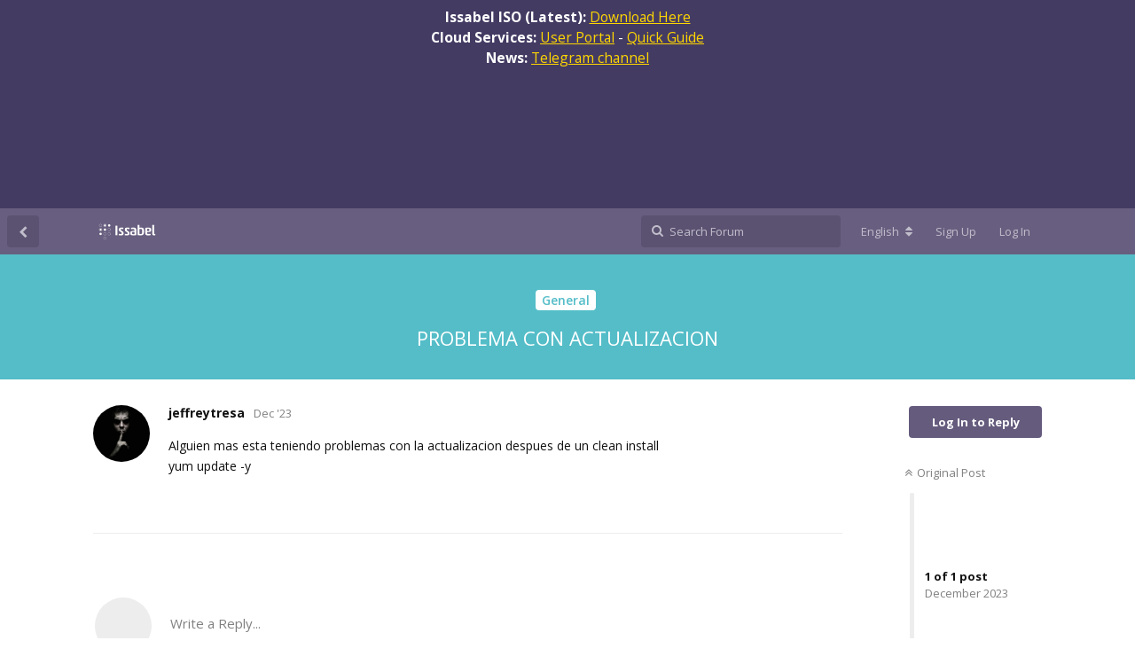

--- FILE ---
content_type: text/html; charset=UTF-8
request_url: https://forum.issabel.org/d/7722-problema-con-actualizacion/1
body_size: 4718
content:
<!doctype html>
<html dir="ltr" lang="en">
  <head>
    <meta charset="utf-8">
    <title>PROBLEMA CON ACTUALIZACION  - Issabel</title>
    <meta name="description" content="Open Source Unified Communications to bring continuity, peace of mind and support to the community&#039;s PBX and operation developments.">
    <meta name="viewport" content="width=device-width, initial-scale=1, maximum-scale=1, minimum-scale=1">
    <meta name="theme-color" content="#655b7d">
    
          <link rel="stylesheet" href="https://forum.issabel.org/assets/forum-11f8a73a.css">
    
          <link href="https://forum.issabel.org/assets/favicon-5reirhxj.png" rel="shortcut icon">
    
    <link rel="stylesheet" href="//fonts.googleapis.com/css?family=Open+Sans:400italic,700italic,400,700,600">
<link rel="alternate" type="application/atom+xml" title="Forum activity" href="https://forum.issabel.org/atom" />
<link rel="alternate" type="application/atom+xml" title="Forum's new discussions" href="https://forum.issabel.org/atom/d" />
<link rel="alternate" type="application/atom+xml" title="This discussion" href="https://forum.issabel.org/atom/d/7722-problema-con-actualizacion" />
  </head>

  <body>
    <!-- Issabel UC Download -->

<div id="issabel-banner">
<div class="wide-banner-inner">
<b>Issabel ISO (Latest): </b> <a href="https://www.issabel.org/latest-iso" target="_blank">Download Here</a> </br>
<b>Cloud Services: </b><a href="https://my.issabel.com" target="_blank">User Portal</a> 
 - <a href="https://www.youtube.com/watch?v=_vcLeBCJVUw" target="_blank">Quick Guide</a>
</br>
<b>News: </b><a href="https://t.me/issabel_channel" target="_blank">Telegram channel</a>
</br> 
<center><a href="https://www.patreon.com/bePatron?u=25268006" data-patreon-widget-type="become-patron-button">Become a Patron!</a><script async src="https://c6.patreon.com/becomePatronButton.bundle.js"></script></center>
</div>
<style scoped>
#issabel-banner { background-color:#443b63; color:#fff; padding:.5em 0; font-size:1.2em; }
#issabel-banner a { color:gold; text-decoration: underline; }
#issabel-banner a:hover { color: #f9b912;}
.wide-banner-inner { width: 100%; margin: 0 auto; text-align:center; }
</style>
</div>

<!-- End Issabel UC Download -->

<div id="app" class="App">

  <div id="app-navigation" class="App-navigation"></div>

  <div id="drawer" class="App-drawer">

    <header id="header" class="App-header">
      <div id="header-navigation" class="Header-navigation"></div>
      <div class="container">
        <h1 class="Header-title">
          <a href="https://forum.issabel.org" id="home-link">
                                      <img src="https://forum.issabel.org/assets/logo-g5kf4gzi.png" alt="Issabel" class="Header-logo">
                      </a>
        </h1>
        <div id="header-primary" class="Header-primary"></div>
        <div id="header-secondary" class="Header-secondary"></div>
      </div>
    </header>

  </div>

  <main class="App-content">
    <div id="content"></div>

    <div id="flarum-loading" style="display: none">
  Loading...
</div>

  <noscript>
    <div class="Alert">
      <div class="container">
        This site is best viewed in a modern browser with JavaScript enabled.
      </div>
    </div>

    <div class="container">
    <h2>PROBLEMA CON ACTUALIZACION </h2>

    <div>
                    <div>
                                <h3>jeffreytresa</h3>
                <div class="Post-body">
                    <p>Alguien mas esta teniendo problemas con la actualizacion despues de un clean install<br>
yum update -y</p>

                </div>
            </div>

            <hr>
            </div>

    
    </div>

  </noscript>


    <div class="App-composer">
      <div class="container">
        <div id="composer"></div>
      </div>
    </div>
  </main>

</div>


    <div id="modal"></div>
    <div id="alerts"></div>

          <script>
        document.getElementById('flarum-loading').style.display = 'block';
      </script>

              <script src="https://forum.issabel.org/assets/forum-7f75e033.js"></script>
              <script src="https://forum.issabel.org/assets/forum-en-df77f08d.js"></script>
      
      <script>
        document.getElementById('flarum-loading').style.display = 'none';
                try {
                  var app = System.get('flarum/app').default;
          var modules = ["locale","flarum\/akismet\/main","flarum\/approval\/main","flarum\/emoji\/main","flarum\/flags\/main","flarum\/auth\/github\/main","flarum\/likes\/main","flarum\/lock\/main","flarum\/mentions\/main","flarum\/pusher\/main","flarum\/sticky\/main","flarum\/subscriptions\/main","flarum\/suspend\/main","flarum\/tags\/main"];

          for (var i in modules) {
            var module = System.get(modules[i]);
            if (module.default) module.default(app);
          }

          app.boot({"resources":[{"type":"forums","id":"1","attributes":{"title":"Issabel","description":"Open Source Unified Communications to bring continuity, peace of mind and support to the community's PBX and operation developments.","showLanguageSelector":true,"baseUrl":"https:\/\/forum.issabel.org","basePath":"","debug":false,"apiUrl":"https:\/\/forum.issabel.org\/api","welcomeTitle":"Welcome to Issabel Community Forum!","welcomeMessage":"Issabel was born from the cornerstone of an open source project:\n\nIts community is driven by a strong team of leaders in VoIP and partner companies, with a focus on providing continuity and support to thousands of servers in production, new implementations and Unified Communications projects, offering a solid, scalable and mainly free platform.","themePrimaryColor":"#655b7d","themeSecondaryColor":"#fefefe","logoUrl":"https:\/\/forum.issabel.org\/assets\/logo-g5kf4gzi.png","faviconUrl":"https:\/\/forum.issabel.org\/assets\/favicon-5reirhxj.png","headerHtml":"<!-- Issabel UC Download -->\n\n<div id=\"issabel-banner\">\n<div class=\"wide-banner-inner\">\n<b>Issabel ISO (Latest): <\/b> <a href=\"https:\/\/www.issabel.org\/latest-iso\" target=\"_blank\">Download Here<\/a> <\/br>\n<b>Cloud Services: <\/b><a href=\"https:\/\/my.issabel.com\" target=\"_blank\">User Portal<\/a> \n - <a href=\"https:\/\/www.youtube.com\/watch?v=_vcLeBCJVUw\" target=\"_blank\">Quick Guide<\/a>\n<\/br>\n<b>News: <\/b><a href=\"https:\/\/t.me\/issabel_channel\" target=\"_blank\">Telegram channel<\/a>\n<\/br> \n<center><a href=\"https:\/\/www.patreon.com\/bePatron?u=25268006\" data-patreon-widget-type=\"become-patron-button\">Become a Patron!<\/a><script async src=\"https:\/\/c6.patreon.com\/becomePatronButton.bundle.js\"><\/script><\/center>\n<\/div>\n<style scoped>\n#issabel-banner { background-color:#443b63; color:#fff; padding:.5em 0; font-size:1.2em; }\n#issabel-banner a { color:gold; text-decoration: underline; }\n#issabel-banner a:hover { color: #f9b912;}\n.wide-banner-inner { width: 100%; margin: 0 auto; text-align:center; }\n<\/style>\n<\/div>\n\n<!-- End Issabel UC Download -->","allowSignUp":true,"defaultRoute":"\/all","canViewDiscussions":true,"canStartDiscussion":false,"canViewUserList":false,"canViewFlags":false,"guidelinesUrl":null,"pusherKey":"d083ff5f88b34c35e5dd","pusherCluster":"","minPrimaryTags":"1","maxPrimaryTags":"2","minSecondaryTags":"0","maxSecondaryTags":"3"},"relationships":{"groups":{"data":[{"type":"groups","id":"1"},{"type":"groups","id":"2"},{"type":"groups","id":"3"},{"type":"groups","id":"4"},{"type":"groups","id":"5"}]},"tags":{"data":[{"type":"tags","id":"1"},{"type":"tags","id":"6"},{"type":"tags","id":"7"},{"type":"tags","id":"9"},{"type":"tags","id":"10"},{"type":"tags","id":"11"},{"type":"tags","id":"13"},{"type":"tags","id":"15"},{"type":"tags","id":"16"}]}}},{"type":"groups","id":"1","attributes":{"nameSingular":"Admin","namePlural":"Admins","color":"#B72A2A","icon":"wrench"}},{"type":"groups","id":"2","attributes":{"nameSingular":"Guest","namePlural":"Guests","color":null,"icon":null}},{"type":"groups","id":"3","attributes":{"nameSingular":"Member","namePlural":"Members","color":null,"icon":null}},{"type":"groups","id":"4","attributes":{"nameSingular":"Mod","namePlural":"Mods","color":"#80349E","icon":"bolt"}},{"type":"groups","id":"5","attributes":{"nameSingular":"Comu","namePlural":"Comus","color":"#228B22","icon":"user-o"}},{"type":"tags","id":"1","attributes":{"name":"General","description":"","slug":"general","color":"#54bdc8","backgroundUrl":null,"backgroundMode":null,"iconUrl":null,"discussionsCount":14619,"position":0,"defaultSort":null,"isChild":false,"isHidden":false,"lastTime":"2026-01-16T07:19:51+00:00","canStartDiscussion":false,"canAddToDiscussion":false},"relationships":{"lastDiscussion":{"data":{"type":"discussions","id":"17313"}}}},{"type":"tags","id":"6","attributes":{"name":"Translations","description":"","slug":"translations","color":"#766daa","backgroundUrl":null,"backgroundMode":null,"iconUrl":null,"discussionsCount":96,"position":6,"defaultSort":null,"isChild":false,"isHidden":false,"lastTime":"2026-01-14T11:19:13+00:00","canStartDiscussion":false,"canAddToDiscussion":false},"relationships":{"lastDiscussion":{"data":{"type":"discussions","id":"17295"}}}},{"type":"tags","id":"7","attributes":{"name":"Dev","description":"","slug":"dev","color":"#443ce5","backgroundUrl":null,"backgroundMode":null,"iconUrl":null,"discussionsCount":614,"position":4,"defaultSort":null,"isChild":false,"isHidden":false,"lastTime":"2026-01-14T15:58:10+00:00","canStartDiscussion":false,"canAddToDiscussion":false},"relationships":{"lastDiscussion":{"data":{"type":"discussions","id":"17297"}}}},{"type":"tags","id":"9","attributes":{"name":"Users","description":"","slug":"users","color":"#f9b912","backgroundUrl":null,"backgroundMode":null,"iconUrl":null,"discussionsCount":1049,"position":3,"defaultSort":null,"isChild":false,"isHidden":true,"lastTime":"2026-01-12T14:23:23+00:00","canStartDiscussion":false,"canAddToDiscussion":false},"relationships":{"lastDiscussion":{"data":{"type":"discussions","id":"17273"}}}},{"type":"tags","id":"10","attributes":{"name":"Roadmap","description":"","slug":"roadmap","color":"#443c64","backgroundUrl":null,"backgroundMode":null,"iconUrl":null,"discussionsCount":823,"position":1,"defaultSort":null,"isChild":false,"isHidden":false,"lastTime":"2026-01-14T15:51:32+00:00","canStartDiscussion":false,"canAddToDiscussion":false},"relationships":{"lastDiscussion":{"data":{"type":"discussions","id":"17296"}}}},{"type":"tags","id":"11","attributes":{"name":"Licenses","description":"","slug":"licenses","color":"#ccb069","backgroundUrl":null,"backgroundMode":null,"iconUrl":null,"discussionsCount":100,"position":7,"defaultSort":null,"isChild":false,"isHidden":false,"lastTime":"2025-12-01T06:39:47+00:00","canStartDiscussion":false,"canAddToDiscussion":false},"relationships":{"lastDiscussion":{"data":{"type":"discussions","id":"16934"}}}},{"type":"tags","id":"13","attributes":{"name":"FAQ's","description":"Frequently Asked Questions","slug":"faqs","color":"#724694","backgroundUrl":null,"backgroundMode":null,"iconUrl":null,"discussionsCount":1345,"position":2,"defaultSort":null,"isChild":false,"isHidden":false,"lastTime":"2026-01-12T06:02:56+00:00","canStartDiscussion":false,"canAddToDiscussion":false},"relationships":{"lastDiscussion":{"data":{"type":"discussions","id":"17264"}}}},{"type":"tags","id":"15","attributes":{"name":"MT","description":"","slug":"mt","color":"#800000","backgroundUrl":null,"backgroundMode":null,"iconUrl":null,"discussionsCount":189,"position":8,"defaultSort":null,"isChild":false,"isHidden":false,"lastTime":"2026-01-02T23:31:48+00:00","canStartDiscussion":false,"canAddToDiscussion":false},"relationships":{"lastDiscussion":{"data":{"type":"discussions","id":"17158"}}}},{"type":"tags","id":"16","attributes":{"name":"WIKI","description":"","slug":"Wiki","color":"#6699FF","backgroundUrl":null,"backgroundMode":null,"iconUrl":null,"discussionsCount":324,"position":5,"defaultSort":null,"isChild":false,"isHidden":false,"lastTime":"2025-12-05T16:58:18+00:00","canStartDiscussion":false,"canAddToDiscussion":false},"relationships":{"lastDiscussion":{"data":{"type":"discussions","id":"16961"}}}},{"type":"discussions","id":"17313","attributes":{"title":"Do Eremax Gummies improve confidence and vitality?","slug":"do-eremax-gummies-improve-confidence-and-vitality","commentsCount":1,"participantsCount":1,"startTime":"2026-01-16T07:19:51+00:00","lastTime":"2026-01-16T07:19:51+00:00","lastPostNumber":1,"canReply":false,"canRename":false,"canDelete":false,"canHide":false,"isApproved":true,"isLocked":false,"canLock":false,"isSticky":false,"canSticky":false,"canTag":false}},{"type":"discussions","id":"17295","attributes":{"title":"Order Now (2026): Discover the Real Benefits of PlantaRX CBD Cube Gummies","slug":"order-now-2026-discover-the-real-benefits-of-plantarx-cbd-cube-gummies","commentsCount":0,"participantsCount":1,"startTime":"2026-01-14T11:19:13+00:00","lastTime":"2026-01-14T11:19:13+00:00","lastPostNumber":1,"canReply":false,"canRename":false,"canDelete":false,"canHide":false,"isApproved":false,"isLocked":false,"canLock":false,"isSticky":false,"canSticky":false,"canTag":false}},{"type":"discussions","id":"17297","attributes":{"title":"Planta RX (#1 PREMIUM CBD Formula \u2014 Amazing Result & Price 2026","slug":"planta-rx-1-premium-cbd-formula-amazing-result-price-2026","commentsCount":1,"participantsCount":1,"startTime":"2026-01-14T15:58:10+00:00","lastTime":"2026-01-14T15:58:10+00:00","lastPostNumber":1,"canReply":false,"canRename":false,"canDelete":false,"canHide":false,"isApproved":true,"isLocked":false,"canLock":false,"isSticky":false,"canSticky":false,"canTag":false}},{"type":"discussions","id":"17273","attributes":{"title":"Arthrovix Fast Acting Pain Relief Cream USA Official Site \u2013 Ingredients ","slug":"arthrovix-fast-acting-pain-relief-cream-usa-official-site-ingredients","commentsCount":1,"participantsCount":1,"startTime":"2026-01-12T14:23:23+00:00","lastTime":"2026-01-12T14:23:23+00:00","lastPostNumber":1,"canReply":false,"canRename":false,"canDelete":false,"canHide":false,"isApproved":true,"isLocked":false,"canLock":false,"isSticky":false,"canSticky":false,"canTag":false}},{"type":"discussions","id":"17296","attributes":{"title":"Relief from Joint and Muscle Pain Arthrovix Cream \u2013 Official Website","slug":"relief-from-joint-and-muscle-pain-arthrovix-cream-official-website","commentsCount":1,"participantsCount":1,"startTime":"2026-01-14T15:51:32+00:00","lastTime":"2026-01-14T15:51:32+00:00","lastPostNumber":1,"canReply":false,"canRename":false,"canDelete":false,"canHide":false,"isApproved":true,"isLocked":false,"canLock":false,"isSticky":false,"canSticky":false,"canTag":false}},{"type":"discussions","id":"16934","attributes":{"title":"[b]C\u00f3 G\u00ec \u0110\u1eb7c S\u1eafc Khi Ch\u01a1i X\u1ed5 S\u1ed1 Ba Mi\u1ec1n B\u1eafc \u2013 Trung \u2013 Nam?[\/b]","slug":"b-c-g-c-s-c-khi-ch-i-x-s-ba-mi-n-b-c-trung-nam-b","commentsCount":0,"participantsCount":1,"startTime":"2025-12-01T06:39:47+00:00","lastTime":"2025-12-01T06:39:47+00:00","lastPostNumber":1,"canReply":false,"canRename":false,"canDelete":false,"canHide":false,"isApproved":false,"isLocked":false,"canLock":false,"isSticky":false,"canSticky":false,"canTag":false}},{"type":"discussions","id":"17264","attributes":{"title":"More Than a Cream: Arthrovix is Your Comfort Companion","slug":"more-than-a-cream-arthrovix-is-your-comfort-companion","commentsCount":1,"participantsCount":1,"startTime":"2026-01-12T06:02:56+00:00","lastTime":"2026-01-12T06:02:56+00:00","lastPostNumber":1,"canReply":false,"canRename":false,"canDelete":false,"canHide":false,"isApproved":true,"isLocked":false,"canLock":false,"isSticky":false,"canSticky":false,"canTag":false}},{"type":"discussions","id":"17158","attributes":{"title":"$200 OFF Temu New Year Coupon (ACU729640) for First Purchase","slug":"200-off-temu-new-year-coupon-acu729640-for-first-purchase","commentsCount":0,"participantsCount":1,"startTime":"2026-01-02T23:31:48+00:00","lastTime":"2026-01-02T23:31:48+00:00","lastPostNumber":1,"canReply":false,"canRename":false,"canDelete":false,"canHide":false,"isApproved":false,"isLocked":false,"canLock":false,"isSticky":false,"canSticky":false,"canTag":false}},{"type":"discussions","id":"16961","attributes":{"title":"Experience Daily Balance and Wellness with Vital Harvest CBD Gummies","slug":"experience-daily-balance-and-wellness-with-vital-harvest-cbd-gummies","commentsCount":0,"participantsCount":1,"startTime":"2025-12-05T16:58:18+00:00","lastTime":"2025-12-05T16:58:18+00:00","lastPostNumber":1,"canReply":false,"canRename":false,"canDelete":false,"canHide":false,"isApproved":true,"isLocked":false,"canLock":false,"isSticky":false,"canSticky":false,"canTag":false}}],"session":{"userId":0,"csrfToken":"HPTu9My6hyqdgU1TkFLOoG81cLUEhRkbEaCm6foe"},"document":{"data":{"type":"discussions","id":"7722","attributes":{"title":"PROBLEMA CON ACTUALIZACION ","slug":"problema-con-actualizacion","commentsCount":1,"participantsCount":1,"startTime":"2023-12-04T15:40:00+00:00","lastTime":"2023-12-04T15:40:00+00:00","lastPostNumber":1,"canReply":false,"canRename":false,"canDelete":false,"canHide":false,"isApproved":true,"isLocked":false,"canLock":false,"isSticky":false,"canSticky":false,"canTag":false},"relationships":{"posts":{"data":[{"type":"posts","id":"29710"}]},"tags":{"data":[{"type":"tags","id":"1"}]}}},"included":[{"type":"posts","id":"29710","attributes":{"id":29710,"number":1,"time":"2023-12-04T15:40:00+00:00","contentType":"comment","contentHtml":"<p>Alguien mas esta teniendo problemas con la actualizacion despues de un clean install<br>\nyum update -y<\/p>\n","canEdit":false,"canDelete":false,"isApproved":true,"canApprove":false,"canFlag":false,"canLike":false},"relationships":{"discussion":{"data":{"type":"discussions","id":"7722"}},"user":{"data":{"type":"users","id":"76"}},"likes":{"data":[]},"mentionedBy":{"data":[]}}},{"type":"users","id":"76","attributes":{"username":"jeffreytresa","avatarUrl":"https:\/\/forum.issabel.org\/assets\/avatars\/cbsuybvfalq1hhnk.png","bio":"null","joinTime":"2016-12-13T12:48:46+00:00","discussionsCount":86,"commentsCount":339,"canEdit":false,"canDelete":false,"canSuspend":false},"relationships":{"groups":{"data":[]}}},{"type":"tags","id":"1","attributes":{"name":"General","description":"","slug":"general","color":"#54bdc8","backgroundUrl":null,"backgroundMode":null,"iconUrl":null,"discussionsCount":14619,"position":0,"defaultSort":null,"isChild":false,"isHidden":false,"lastTime":"2026-01-16T07:19:51+00:00","canStartDiscussion":false,"canAddToDiscussion":false}}]},"locales":{"en":"English","es":"Spanish"},"locale":"en"});
                } catch (e) {
          window.location += (window.location.search ? '&' : '?') + 'nojs=1';
          throw e;
        }
              </script>
    
    
  </body>
</html>
